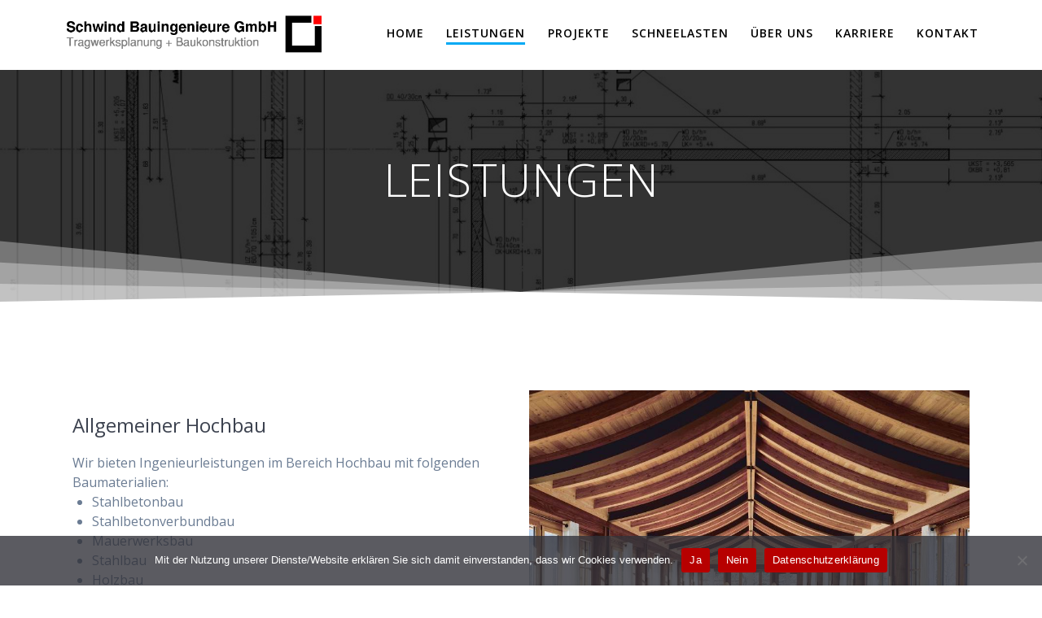

--- FILE ---
content_type: text/html; charset=UTF-8
request_url: https://www.schwind-ingenieure.de/leistungen/
body_size: 15199
content:
<!DOCTYPE html>
<html lang="de">
<head>
    <meta charset="UTF-8">
    <meta name="viewport" content="width=device-width, initial-scale=1">
    <link rel="profile" href="http://gmpg.org/xfn/11">

	


    <script>
        (function (exports, d) {
            var _isReady = false,
                _event,
                _fns = [];

            function onReady(event) {
                d.removeEventListener("DOMContentLoaded", onReady);
                _isReady = true;
                _event = event;
                _fns.forEach(function (_fn) {
                    var fn = _fn[0],
                        context = _fn[1];
                    fn.call(context || exports, window.jQuery);
                });
            }

            function onReadyIe(event) {
                if (d.readyState === "complete") {
                    d.detachEvent("onreadystatechange", onReadyIe);
                    _isReady = true;
                    _event = event;
                    _fns.forEach(function (_fn) {
                        var fn = _fn[0],
                            context = _fn[1];
                        fn.call(context || exports, event);
                    });
                }
            }

            d.addEventListener && d.addEventListener("DOMContentLoaded", onReady) ||
            d.attachEvent && d.attachEvent("onreadystatechange", onReadyIe);

            function domReady(fn, context) {
                if (_isReady) {
                    fn.call(context, _event);
                }

                _fns.push([fn, context]);
            }

            exports.mesmerizeDomReady = domReady;
        })(window, document);
    </script>
	<meta name='robots' content='index, follow, max-image-preview:large, max-snippet:-1, max-video-preview:-1' />

	<!-- This site is optimized with the Yoast SEO plugin v26.8 - https://yoast.com/product/yoast-seo-wordpress/ -->
	<title>LEISTUNGEN - Schwind Bauingenieure GmbH</title>
	<meta name="description" content="Ihr Partner für zuverlässige Tragwerksplanung, Bauüberwachung und Ingenieurleistungen. Qualität, Kompetenz und Erfahrung im Bauwesen." />
	<link rel="canonical" href="https://www.schwind-ingenieure.de/leistungen/" />
	<meta property="og:locale" content="de_DE" />
	<meta property="og:type" content="article" />
	<meta property="og:title" content="LEISTUNGEN - Schwind Bauingenieure GmbH" />
	<meta property="og:description" content="Ihr Partner für zuverlässige Tragwerksplanung, Bauüberwachung und Ingenieurleistungen. Qualität, Kompetenz und Erfahrung im Bauwesen." />
	<meta property="og:url" content="https://www.schwind-ingenieure.de/leistungen/" />
	<meta property="og:site_name" content="Schwind Bauingenieure GmbH" />
	<meta property="article:modified_time" content="2025-09-16T09:03:27+00:00" />
	<meta property="og:image" content="https://www.schwind-ingenieure.de/wp-content/uploads/2023/05/retreat-elmau-pavillion.jpg" />
	<meta property="og:image:width" content="900" />
	<meta property="og:image:height" content="675" />
	<meta property="og:image:type" content="image/jpeg" />
	<meta name="twitter:card" content="summary_large_image" />
	<meta name="twitter:label1" content="Geschätzte Lesezeit" />
	<meta name="twitter:data1" content="3 Minuten" />
	<script type="application/ld+json" class="yoast-schema-graph">{"@context":"https://schema.org","@graph":[{"@type":"WebPage","@id":"https://www.schwind-ingenieure.de/leistungen/","url":"https://www.schwind-ingenieure.de/leistungen/","name":"LEISTUNGEN - Schwind Bauingenieure GmbH","isPartOf":{"@id":"https://www.schwind-ingenieure.de/#website"},"primaryImageOfPage":{"@id":"https://www.schwind-ingenieure.de/leistungen/#primaryimage"},"image":{"@id":"https://www.schwind-ingenieure.de/leistungen/#primaryimage"},"thumbnailUrl":"https://www.schwind-ingenieure.de/wp-content/uploads/2023/05/retreat-elmau-pavillion.jpg","datePublished":"2023-05-18T04:09:08+00:00","dateModified":"2025-09-16T09:03:27+00:00","description":"Ihr Partner für zuverlässige Tragwerksplanung, Bauüberwachung und Ingenieurleistungen. Qualität, Kompetenz und Erfahrung im Bauwesen.","breadcrumb":{"@id":"https://www.schwind-ingenieure.de/leistungen/#breadcrumb"},"inLanguage":"de","potentialAction":[{"@type":"ReadAction","target":["https://www.schwind-ingenieure.de/leistungen/"]}]},{"@type":"ImageObject","inLanguage":"de","@id":"https://www.schwind-ingenieure.de/leistungen/#primaryimage","url":"https://www.schwind-ingenieure.de/wp-content/uploads/2023/05/retreat-elmau-pavillion.jpg","contentUrl":"https://www.schwind-ingenieure.de/wp-content/uploads/2023/05/retreat-elmau-pavillion.jpg","width":900,"height":675},{"@type":"BreadcrumbList","@id":"https://www.schwind-ingenieure.de/leistungen/#breadcrumb","itemListElement":[{"@type":"ListItem","position":1,"name":"Startseite","item":"https://www.schwind-ingenieure.de/"},{"@type":"ListItem","position":2,"name":"LEISTUNGEN"}]},{"@type":"WebSite","@id":"https://www.schwind-ingenieure.de/#website","url":"https://www.schwind-ingenieure.de/","name":"Schwind Bauingenieure GmbH","description":"Ingenieurbüro für Tragwerkplanung","publisher":{"@id":"https://www.schwind-ingenieure.de/#organization"},"potentialAction":[{"@type":"SearchAction","target":{"@type":"EntryPoint","urlTemplate":"https://www.schwind-ingenieure.de/?s={search_term_string}"},"query-input":{"@type":"PropertyValueSpecification","valueRequired":true,"valueName":"search_term_string"}}],"inLanguage":"de"},{"@type":"Organization","@id":"https://www.schwind-ingenieure.de/#organization","name":"Schwind Bauingenieure GmbH","url":"https://www.schwind-ingenieure.de/","logo":{"@type":"ImageObject","inLanguage":"de","@id":"https://www.schwind-ingenieure.de/#/schema/logo/image/","url":"https://www.schwind-ingenieure.de/wp-content/uploads/2023/05/Logo.png","contentUrl":"https://www.schwind-ingenieure.de/wp-content/uploads/2023/05/Logo.png","width":1109,"height":159,"caption":"Schwind Bauingenieure GmbH"},"image":{"@id":"https://www.schwind-ingenieure.de/#/schema/logo/image/"}}]}</script>
	<!-- / Yoast SEO plugin. -->


<link rel="alternate" type="application/rss+xml" title="Schwind Bauingenieure GmbH &raquo; Feed" href="https://www.schwind-ingenieure.de/feed/" />
<link rel="alternate" type="application/rss+xml" title="Schwind Bauingenieure GmbH &raquo; Kommentar-Feed" href="https://www.schwind-ingenieure.de/comments/feed/" />
<link rel="alternate" title="oEmbed (JSON)" type="application/json+oembed" href="https://www.schwind-ingenieure.de/wp-json/oembed/1.0/embed?url=https%3A%2F%2Fwww.schwind-ingenieure.de%2Fleistungen%2F" />
<link rel="alternate" title="oEmbed (XML)" type="text/xml+oembed" href="https://www.schwind-ingenieure.de/wp-json/oembed/1.0/embed?url=https%3A%2F%2Fwww.schwind-ingenieure.de%2Fleistungen%2F&#038;format=xml" />
<style id='wp-img-auto-sizes-contain-inline-css' type='text/css'>
img:is([sizes=auto i],[sizes^="auto," i]){contain-intrinsic-size:3000px 1500px}
/*# sourceURL=wp-img-auto-sizes-contain-inline-css */
</style>
<link rel='stylesheet' id='cf7ic_style-css' href='https://www.schwind-ingenieure.de/wp-content/plugins/contact-form-7-image-captcha/css/cf7ic-style.css?ver=3.3.7' type='text/css' media='all' />
<style id='wp-emoji-styles-inline-css' type='text/css'>

	img.wp-smiley, img.emoji {
		display: inline !important;
		border: none !important;
		box-shadow: none !important;
		height: 1em !important;
		width: 1em !important;
		margin: 0 0.07em !important;
		vertical-align: -0.1em !important;
		background: none !important;
		padding: 0 !important;
	}
/*# sourceURL=wp-emoji-styles-inline-css */
</style>
<style id='classic-theme-styles-inline-css' type='text/css'>
/*! This file is auto-generated */
.wp-block-button__link{color:#fff;background-color:#32373c;border-radius:9999px;box-shadow:none;text-decoration:none;padding:calc(.667em + 2px) calc(1.333em + 2px);font-size:1.125em}.wp-block-file__button{background:#32373c;color:#fff;text-decoration:none}
/*# sourceURL=/wp-includes/css/classic-themes.min.css */
</style>
<style id='global-styles-inline-css' type='text/css'>
:root{--wp--preset--aspect-ratio--square: 1;--wp--preset--aspect-ratio--4-3: 4/3;--wp--preset--aspect-ratio--3-4: 3/4;--wp--preset--aspect-ratio--3-2: 3/2;--wp--preset--aspect-ratio--2-3: 2/3;--wp--preset--aspect-ratio--16-9: 16/9;--wp--preset--aspect-ratio--9-16: 9/16;--wp--preset--color--black: #000000;--wp--preset--color--cyan-bluish-gray: #abb8c3;--wp--preset--color--white: #ffffff;--wp--preset--color--pale-pink: #f78da7;--wp--preset--color--vivid-red: #cf2e2e;--wp--preset--color--luminous-vivid-orange: #ff6900;--wp--preset--color--luminous-vivid-amber: #fcb900;--wp--preset--color--light-green-cyan: #7bdcb5;--wp--preset--color--vivid-green-cyan: #00d084;--wp--preset--color--pale-cyan-blue: #8ed1fc;--wp--preset--color--vivid-cyan-blue: #0693e3;--wp--preset--color--vivid-purple: #9b51e0;--wp--preset--gradient--vivid-cyan-blue-to-vivid-purple: linear-gradient(135deg,rgb(6,147,227) 0%,rgb(155,81,224) 100%);--wp--preset--gradient--light-green-cyan-to-vivid-green-cyan: linear-gradient(135deg,rgb(122,220,180) 0%,rgb(0,208,130) 100%);--wp--preset--gradient--luminous-vivid-amber-to-luminous-vivid-orange: linear-gradient(135deg,rgb(252,185,0) 0%,rgb(255,105,0) 100%);--wp--preset--gradient--luminous-vivid-orange-to-vivid-red: linear-gradient(135deg,rgb(255,105,0) 0%,rgb(207,46,46) 100%);--wp--preset--gradient--very-light-gray-to-cyan-bluish-gray: linear-gradient(135deg,rgb(238,238,238) 0%,rgb(169,184,195) 100%);--wp--preset--gradient--cool-to-warm-spectrum: linear-gradient(135deg,rgb(74,234,220) 0%,rgb(151,120,209) 20%,rgb(207,42,186) 40%,rgb(238,44,130) 60%,rgb(251,105,98) 80%,rgb(254,248,76) 100%);--wp--preset--gradient--blush-light-purple: linear-gradient(135deg,rgb(255,206,236) 0%,rgb(152,150,240) 100%);--wp--preset--gradient--blush-bordeaux: linear-gradient(135deg,rgb(254,205,165) 0%,rgb(254,45,45) 50%,rgb(107,0,62) 100%);--wp--preset--gradient--luminous-dusk: linear-gradient(135deg,rgb(255,203,112) 0%,rgb(199,81,192) 50%,rgb(65,88,208) 100%);--wp--preset--gradient--pale-ocean: linear-gradient(135deg,rgb(255,245,203) 0%,rgb(182,227,212) 50%,rgb(51,167,181) 100%);--wp--preset--gradient--electric-grass: linear-gradient(135deg,rgb(202,248,128) 0%,rgb(113,206,126) 100%);--wp--preset--gradient--midnight: linear-gradient(135deg,rgb(2,3,129) 0%,rgb(40,116,252) 100%);--wp--preset--font-size--small: 13px;--wp--preset--font-size--medium: 20px;--wp--preset--font-size--large: 36px;--wp--preset--font-size--x-large: 42px;--wp--preset--spacing--20: 0.44rem;--wp--preset--spacing--30: 0.67rem;--wp--preset--spacing--40: 1rem;--wp--preset--spacing--50: 1.5rem;--wp--preset--spacing--60: 2.25rem;--wp--preset--spacing--70: 3.38rem;--wp--preset--spacing--80: 5.06rem;--wp--preset--shadow--natural: 6px 6px 9px rgba(0, 0, 0, 0.2);--wp--preset--shadow--deep: 12px 12px 50px rgba(0, 0, 0, 0.4);--wp--preset--shadow--sharp: 6px 6px 0px rgba(0, 0, 0, 0.2);--wp--preset--shadow--outlined: 6px 6px 0px -3px rgb(255, 255, 255), 6px 6px rgb(0, 0, 0);--wp--preset--shadow--crisp: 6px 6px 0px rgb(0, 0, 0);}:where(.is-layout-flex){gap: 0.5em;}:where(.is-layout-grid){gap: 0.5em;}body .is-layout-flex{display: flex;}.is-layout-flex{flex-wrap: wrap;align-items: center;}.is-layout-flex > :is(*, div){margin: 0;}body .is-layout-grid{display: grid;}.is-layout-grid > :is(*, div){margin: 0;}:where(.wp-block-columns.is-layout-flex){gap: 2em;}:where(.wp-block-columns.is-layout-grid){gap: 2em;}:where(.wp-block-post-template.is-layout-flex){gap: 1.25em;}:where(.wp-block-post-template.is-layout-grid){gap: 1.25em;}.has-black-color{color: var(--wp--preset--color--black) !important;}.has-cyan-bluish-gray-color{color: var(--wp--preset--color--cyan-bluish-gray) !important;}.has-white-color{color: var(--wp--preset--color--white) !important;}.has-pale-pink-color{color: var(--wp--preset--color--pale-pink) !important;}.has-vivid-red-color{color: var(--wp--preset--color--vivid-red) !important;}.has-luminous-vivid-orange-color{color: var(--wp--preset--color--luminous-vivid-orange) !important;}.has-luminous-vivid-amber-color{color: var(--wp--preset--color--luminous-vivid-amber) !important;}.has-light-green-cyan-color{color: var(--wp--preset--color--light-green-cyan) !important;}.has-vivid-green-cyan-color{color: var(--wp--preset--color--vivid-green-cyan) !important;}.has-pale-cyan-blue-color{color: var(--wp--preset--color--pale-cyan-blue) !important;}.has-vivid-cyan-blue-color{color: var(--wp--preset--color--vivid-cyan-blue) !important;}.has-vivid-purple-color{color: var(--wp--preset--color--vivid-purple) !important;}.has-black-background-color{background-color: var(--wp--preset--color--black) !important;}.has-cyan-bluish-gray-background-color{background-color: var(--wp--preset--color--cyan-bluish-gray) !important;}.has-white-background-color{background-color: var(--wp--preset--color--white) !important;}.has-pale-pink-background-color{background-color: var(--wp--preset--color--pale-pink) !important;}.has-vivid-red-background-color{background-color: var(--wp--preset--color--vivid-red) !important;}.has-luminous-vivid-orange-background-color{background-color: var(--wp--preset--color--luminous-vivid-orange) !important;}.has-luminous-vivid-amber-background-color{background-color: var(--wp--preset--color--luminous-vivid-amber) !important;}.has-light-green-cyan-background-color{background-color: var(--wp--preset--color--light-green-cyan) !important;}.has-vivid-green-cyan-background-color{background-color: var(--wp--preset--color--vivid-green-cyan) !important;}.has-pale-cyan-blue-background-color{background-color: var(--wp--preset--color--pale-cyan-blue) !important;}.has-vivid-cyan-blue-background-color{background-color: var(--wp--preset--color--vivid-cyan-blue) !important;}.has-vivid-purple-background-color{background-color: var(--wp--preset--color--vivid-purple) !important;}.has-black-border-color{border-color: var(--wp--preset--color--black) !important;}.has-cyan-bluish-gray-border-color{border-color: var(--wp--preset--color--cyan-bluish-gray) !important;}.has-white-border-color{border-color: var(--wp--preset--color--white) !important;}.has-pale-pink-border-color{border-color: var(--wp--preset--color--pale-pink) !important;}.has-vivid-red-border-color{border-color: var(--wp--preset--color--vivid-red) !important;}.has-luminous-vivid-orange-border-color{border-color: var(--wp--preset--color--luminous-vivid-orange) !important;}.has-luminous-vivid-amber-border-color{border-color: var(--wp--preset--color--luminous-vivid-amber) !important;}.has-light-green-cyan-border-color{border-color: var(--wp--preset--color--light-green-cyan) !important;}.has-vivid-green-cyan-border-color{border-color: var(--wp--preset--color--vivid-green-cyan) !important;}.has-pale-cyan-blue-border-color{border-color: var(--wp--preset--color--pale-cyan-blue) !important;}.has-vivid-cyan-blue-border-color{border-color: var(--wp--preset--color--vivid-cyan-blue) !important;}.has-vivid-purple-border-color{border-color: var(--wp--preset--color--vivid-purple) !important;}.has-vivid-cyan-blue-to-vivid-purple-gradient-background{background: var(--wp--preset--gradient--vivid-cyan-blue-to-vivid-purple) !important;}.has-light-green-cyan-to-vivid-green-cyan-gradient-background{background: var(--wp--preset--gradient--light-green-cyan-to-vivid-green-cyan) !important;}.has-luminous-vivid-amber-to-luminous-vivid-orange-gradient-background{background: var(--wp--preset--gradient--luminous-vivid-amber-to-luminous-vivid-orange) !important;}.has-luminous-vivid-orange-to-vivid-red-gradient-background{background: var(--wp--preset--gradient--luminous-vivid-orange-to-vivid-red) !important;}.has-very-light-gray-to-cyan-bluish-gray-gradient-background{background: var(--wp--preset--gradient--very-light-gray-to-cyan-bluish-gray) !important;}.has-cool-to-warm-spectrum-gradient-background{background: var(--wp--preset--gradient--cool-to-warm-spectrum) !important;}.has-blush-light-purple-gradient-background{background: var(--wp--preset--gradient--blush-light-purple) !important;}.has-blush-bordeaux-gradient-background{background: var(--wp--preset--gradient--blush-bordeaux) !important;}.has-luminous-dusk-gradient-background{background: var(--wp--preset--gradient--luminous-dusk) !important;}.has-pale-ocean-gradient-background{background: var(--wp--preset--gradient--pale-ocean) !important;}.has-electric-grass-gradient-background{background: var(--wp--preset--gradient--electric-grass) !important;}.has-midnight-gradient-background{background: var(--wp--preset--gradient--midnight) !important;}.has-small-font-size{font-size: var(--wp--preset--font-size--small) !important;}.has-medium-font-size{font-size: var(--wp--preset--font-size--medium) !important;}.has-large-font-size{font-size: var(--wp--preset--font-size--large) !important;}.has-x-large-font-size{font-size: var(--wp--preset--font-size--x-large) !important;}
:where(.wp-block-post-template.is-layout-flex){gap: 1.25em;}:where(.wp-block-post-template.is-layout-grid){gap: 1.25em;}
:where(.wp-block-term-template.is-layout-flex){gap: 1.25em;}:where(.wp-block-term-template.is-layout-grid){gap: 1.25em;}
:where(.wp-block-columns.is-layout-flex){gap: 2em;}:where(.wp-block-columns.is-layout-grid){gap: 2em;}
:root :where(.wp-block-pullquote){font-size: 1.5em;line-height: 1.6;}
/*# sourceURL=global-styles-inline-css */
</style>
<link rel='stylesheet' id='contact-form-7-css' href='https://www.schwind-ingenieure.de/wp-content/plugins/contact-form-7/includes/css/styles.css?ver=6.1.4' type='text/css' media='all' />
<link rel='stylesheet' id='cookie-notice-front-css' href='https://www.schwind-ingenieure.de/wp-content/plugins/cookie-notice/css/front.min.css?ver=2.5.11' type='text/css' media='all' />
<link rel='stylesheet' id='foobox-free-min-css' href='https://www.schwind-ingenieure.de/wp-content/plugins/foobox-image-lightbox/free/css/foobox.free.min.css?ver=2.7.35' type='text/css' media='all' />
<link rel='stylesheet' id='mesmerize-parent-css' href='https://www.schwind-ingenieure.de/wp-content/themes/mesmerize/style.min.css?ver=6.9' type='text/css' media='all' />
<link rel='stylesheet' id='mesmerize-style-css' href='https://www.schwind-ingenieure.de/wp-content/themes/highlight/style.min.css?ver=1.0.27' type='text/css' media='all' />
<style id='mesmerize-style-inline-css' type='text/css'>
img.logo.dark, img.custom-logo{width:auto;max-height:50px !important;}
/** cached kirki style */@media screen and (min-width: 768px){.header{background-position:center center;}}.header-homepage:not(.header-slide).color-overlay:before{background:#000000;}.header-homepage:not(.header-slide) .background-overlay,.header-homepage:not(.header-slide).color-overlay::before{opacity:0.5;}.header.color-overlay:before{background:#000000;}.header .background-overlay,.header.color-overlay::before{opacity:0.8;}body .header .svg-white-bg{fill:rgb(255,255,255)!important;}.header-separator svg{height:83px!important;}.header-homepage .header-description-row{padding-top:18%;padding-bottom:10%;}.inner-header-description{padding-top:8%;padding-bottom:8%;}.mesmerize-inner-page .navigation-bar.bordered{border-bottom-color:rgba(255, 255, 255, 1);border-bottom-width:2px;border-bottom-style:solid;}@media screen and (max-width:767px){.header-homepage .header-description-row{padding-top:10%;padding-bottom:10%;}}@media only screen and (min-width: 768px){.header-content .align-holder{width:70%!important;}.inner-header-description{text-align:center!important;}}
/*# sourceURL=mesmerize-style-inline-css */
</style>
<link rel='stylesheet' id='mesmerize-style-bundle-css' href='https://www.schwind-ingenieure.de/wp-content/themes/mesmerize/assets/css/theme.bundle.min.css?ver=1.0.27' type='text/css' media='all' />
<link rel='stylesheet' id='mesmerize-fonts-css' href='https://www.schwind-ingenieure.de/wp-content/uploads/fonts/86f499dc46b84fc8df698a1c766e129a/font.css?v=1691474013' type='text/css' media='all' />
<link rel='stylesheet' id='elementor-icons-css' href='https://www.schwind-ingenieure.de/wp-content/plugins/elementor/assets/lib/eicons/css/elementor-icons.min.css?ver=5.46.0' type='text/css' media='all' />
<link rel='stylesheet' id='elementor-frontend-css' href='https://www.schwind-ingenieure.de/wp-content/plugins/elementor/assets/css/frontend.min.css?ver=3.34.2' type='text/css' media='all' />
<link rel='stylesheet' id='elementor-post-120-css' href='https://www.schwind-ingenieure.de/wp-content/uploads/elementor/css/post-120.css?ver=1768948000' type='text/css' media='all' />
<link rel='stylesheet' id='e-animation-fadeIn-css' href='https://www.schwind-ingenieure.de/wp-content/plugins/elementor/assets/lib/animations/styles/fadeIn.min.css?ver=3.34.2' type='text/css' media='all' />
<link rel='stylesheet' id='widget-image-css' href='https://www.schwind-ingenieure.de/wp-content/plugins/elementor/assets/css/widget-image.min.css?ver=3.34.2' type='text/css' media='all' />
<link rel='stylesheet' id='widget-spacer-css' href='https://www.schwind-ingenieure.de/wp-content/plugins/elementor/assets/css/widget-spacer.min.css?ver=3.34.2' type='text/css' media='all' />
<link rel='stylesheet' id='widget-divider-css' href='https://www.schwind-ingenieure.de/wp-content/plugins/elementor/assets/css/widget-divider.min.css?ver=3.34.2' type='text/css' media='all' />
<link rel='stylesheet' id='elementor-post-85-css' href='https://www.schwind-ingenieure.de/wp-content/uploads/elementor/css/post-85.css?ver=1768952662' type='text/css' media='all' />
<link rel='stylesheet' id='elementor-gf-local-roboto-css' href='https://www.schwind-ingenieure.de/wp-content/uploads/elementor/google-fonts/css/roboto.css?ver=1742248929' type='text/css' media='all' />
<link rel='stylesheet' id='elementor-gf-local-robotoslab-css' href='https://www.schwind-ingenieure.de/wp-content/uploads/elementor/google-fonts/css/robotoslab.css?ver=1742248933' type='text/css' media='all' />
<script type="text/javascript" id="cookie-notice-front-js-before">
/* <![CDATA[ */
var cnArgs = {"ajaxUrl":"https:\/\/www.schwind-ingenieure.de\/wp-admin\/admin-ajax.php","nonce":"90ff522445","hideEffect":"fade","position":"bottom","onScroll":false,"onScrollOffset":100,"onClick":false,"cookieName":"cookie_notice_accepted","cookieTime":2592000,"cookieTimeRejected":2592000,"globalCookie":false,"redirection":false,"cache":false,"revokeCookies":false,"revokeCookiesOpt":"automatic"};

//# sourceURL=cookie-notice-front-js-before
/* ]]> */
</script>
<script type="text/javascript" src="https://www.schwind-ingenieure.de/wp-content/plugins/cookie-notice/js/front.min.js?ver=2.5.11" id="cookie-notice-front-js"></script>
<script type="text/javascript" src="https://www.schwind-ingenieure.de/wp-includes/js/jquery/jquery.min.js?ver=3.7.1" id="jquery-core-js"></script>
<script type="text/javascript" src="https://www.schwind-ingenieure.de/wp-includes/js/jquery/jquery-migrate.min.js?ver=3.4.1" id="jquery-migrate-js"></script>
<script type="text/javascript" id="jquery-js-after">
/* <![CDATA[ */
    
        (function () {
            function setHeaderTopSpacing() {

                setTimeout(function() {
                  var headerTop = document.querySelector('.header-top');
                  var headers = document.querySelectorAll('.header-wrapper .header,.header-wrapper .header-homepage');

                  for (var i = 0; i < headers.length; i++) {
                      var item = headers[i];
                      item.style.paddingTop = headerTop.getBoundingClientRect().height + "px";
                  }

                    var languageSwitcher = document.querySelector('.mesmerize-language-switcher');

                    if(languageSwitcher){
                        languageSwitcher.style.top = "calc( " +  headerTop.getBoundingClientRect().height + "px + 1rem)" ;
                    }
                    
                }, 100);

             
            }

            window.addEventListener('resize', setHeaderTopSpacing);
            window.mesmerizeSetHeaderTopSpacing = setHeaderTopSpacing
            mesmerizeDomReady(setHeaderTopSpacing);
        })();
    
    
//# sourceURL=jquery-js-after
/* ]]> */
</script>
<script type="text/javascript" id="foobox-free-min-js-before">
/* <![CDATA[ */
/* Run FooBox FREE (v2.7.35) */
var FOOBOX = window.FOOBOX = {
	ready: true,
	disableOthers: false,
	o: {wordpress: { enabled: true }, countMessage:'image %index of %total', captions: { dataTitle: ["captionTitle","title","elementorLightboxTitle"], dataDesc: ["captionDesc","description","elementorLightboxDescription"] }, rel: '', excludes:'.fbx-link,.nofoobox,.nolightbox,a[href*="pinterest.com/pin/create/button/"]', affiliate : { enabled: false }},
	selectors: [
		".foogallery-container.foogallery-lightbox-foobox", ".foogallery-container.foogallery-lightbox-foobox-free", ".gallery", ".wp-block-gallery", ".wp-caption", ".wp-block-image", "a:has(img[class*=wp-image-])", ".foobox"
	],
	pre: function( $ ){
		// Custom JavaScript (Pre)
		
	},
	post: function( $ ){
		// Custom JavaScript (Post)
		
		// Custom Captions Code
		
	},
	custom: function( $ ){
		// Custom Extra JS
		
	}
};
//# sourceURL=foobox-free-min-js-before
/* ]]> */
</script>
<script type="text/javascript" src="https://www.schwind-ingenieure.de/wp-content/plugins/foobox-image-lightbox/free/js/foobox.free.min.js?ver=2.7.35" id="foobox-free-min-js"></script>
<link rel="https://api.w.org/" href="https://www.schwind-ingenieure.de/wp-json/" /><link rel="alternate" title="JSON" type="application/json" href="https://www.schwind-ingenieure.de/wp-json/wp/v2/pages/85" /><link rel="EditURI" type="application/rsd+xml" title="RSD" href="https://www.schwind-ingenieure.de/xmlrpc.php?rsd" />
<meta name="generator" content="WordPress 6.9" />
<link rel='shortlink' href='https://www.schwind-ingenieure.de/?p=85' />
    <script type="text/javascript" data-name="async-styles">
        (function () {
            var links = document.querySelectorAll('link[data-href]');
            for (var i = 0; i < links.length; i++) {
                var item = links[i];
                item.href = item.getAttribute('data-href')
            }
        })();
    </script>
	<meta name="generator" content="Elementor 3.34.2; features: additional_custom_breakpoints; settings: css_print_method-external, google_font-enabled, font_display-swap">
			<style>
				.e-con.e-parent:nth-of-type(n+4):not(.e-lazyloaded):not(.e-no-lazyload),
				.e-con.e-parent:nth-of-type(n+4):not(.e-lazyloaded):not(.e-no-lazyload) * {
					background-image: none !important;
				}
				@media screen and (max-height: 1024px) {
					.e-con.e-parent:nth-of-type(n+3):not(.e-lazyloaded):not(.e-no-lazyload),
					.e-con.e-parent:nth-of-type(n+3):not(.e-lazyloaded):not(.e-no-lazyload) * {
						background-image: none !important;
					}
				}
				@media screen and (max-height: 640px) {
					.e-con.e-parent:nth-of-type(n+2):not(.e-lazyloaded):not(.e-no-lazyload),
					.e-con.e-parent:nth-of-type(n+2):not(.e-lazyloaded):not(.e-no-lazyload) * {
						background-image: none !important;
					}
				}
			</style>
			<link rel="icon" href="https://www.schwind-ingenieure.de/wp-content/uploads/2023/05/logo.png" sizes="32x32" />
<link rel="icon" href="https://www.schwind-ingenieure.de/wp-content/uploads/2023/05/logo.png" sizes="192x192" />
<link rel="apple-touch-icon" href="https://www.schwind-ingenieure.de/wp-content/uploads/2023/05/logo.png" />
<meta name="msapplication-TileImage" content="https://www.schwind-ingenieure.de/wp-content/uploads/2023/05/logo.png" />
		<style type="text/css" id="wp-custom-css">
			
/* style.min.css | https://www.schwind-ingenieure.de/wp-content/themes/mesmerize/style.min.css?ver=6.8.2 */

.footer-contact-boxes .footer-bg-accent {
  /* background-color: #FF9800; */
  background-color: #CE1515;
}
		</style>
			<style id="page-content-custom-styles">
			</style>
	    <style data-name="background-content-colors">
        .mesmerize-inner-page .page-content,
        .mesmerize-inner-page .content,
        .mesmerize-front-page.mesmerize-content-padding .page-content {
            background-color: #ffffff;
        }
    </style>
    </head>

<body class="wp-singular page-template-default page page-id-85 wp-custom-logo wp-theme-mesmerize wp-child-theme-highlight cookies-not-set mesmerize-inner-page elementor-default elementor-kit-120 elementor-page elementor-page-85">
<style>
.screen-reader-text[href="#page-content"]:focus {
   background-color: #f1f1f1;
   border-radius: 3px;
   box-shadow: 0 0 2px 2px rgba(0, 0, 0, 0.6);
   clip: auto !important;
   clip-path: none;
   color: #21759b;

}
</style>
<a class="skip-link screen-reader-text" href="#page-content">Zum Inhalt springen</a>

<div  id="page-top" class="header-top">
		<div class="navigation-bar boxed coloured-nav bordered"  data-sticky='0'  data-sticky-mobile='1'  data-sticky-to='top' >
    <div class="navigation-wrapper gridContainer">
    	<div class="row basis-auto">
	        <div class="logo_col col-xs col-sm-fit">
	            <a href="https://www.schwind-ingenieure.de/" class="custom-logo-link" data-type="group"  data-dynamic-mod="true" rel="home"><img fetchpriority="high" width="1109" height="159" src="https://www.schwind-ingenieure.de/wp-content/uploads/2023/05/Logo.png" class="custom-logo" alt="Schwind Bauingenieure GmbH" decoding="async" srcset="https://www.schwind-ingenieure.de/wp-content/uploads/2023/05/Logo.png 1109w, https://www.schwind-ingenieure.de/wp-content/uploads/2023/05/Logo-300x43.png 300w, https://www.schwind-ingenieure.de/wp-content/uploads/2023/05/Logo-1024x147.png 1024w, https://www.schwind-ingenieure.de/wp-content/uploads/2023/05/Logo-768x110.png 768w, https://www.schwind-ingenieure.de/wp-content/uploads/2023/05/Logo-1000x143.png 1000w, https://www.schwind-ingenieure.de/wp-content/uploads/2023/05/Logo-230x33.png 230w, https://www.schwind-ingenieure.de/wp-content/uploads/2023/05/Logo-350x50.png 350w, https://www.schwind-ingenieure.de/wp-content/uploads/2023/05/Logo-480x69.png 480w" sizes="(max-width: 1109px) 100vw, 1109px" /></a>	        </div>
	        <div class="main_menu_col col-xs">
	            <div id="mainmenu_container" class="row"><ul id="main_menu" class="active-line-bottom main-menu dropdown-menu"><li id="menu-item-84" class="menu-item menu-item-type-post_type menu-item-object-page menu-item-home menu-item-84"><a href="https://www.schwind-ingenieure.de/">Home</a></li>
<li id="menu-item-101" class="menu-item menu-item-type-post_type menu-item-object-page current-menu-item page_item page-item-85 current_page_item menu-item-101"><a href="https://www.schwind-ingenieure.de/leistungen/" aria-current="page">LEISTUNGEN</a></li>
<li id="menu-item-102" class="menu-item menu-item-type-post_type menu-item-object-page menu-item-102"><a href="https://www.schwind-ingenieure.de/projekte/">PROJEKTE</a></li>
<li id="menu-item-103" class="menu-item menu-item-type-post_type menu-item-object-page menu-item-103"><a href="https://www.schwind-ingenieure.de/schneelasten/">SCHNEELASTEN</a></li>
<li id="menu-item-104" class="menu-item menu-item-type-post_type menu-item-object-page menu-item-104"><a href="https://www.schwind-ingenieure.de/unternehmen/">Über uns</a></li>
<li id="menu-item-105" class="menu-item menu-item-type-post_type menu-item-object-page menu-item-105"><a href="https://www.schwind-ingenieure.de/karriere/">KARRIERE</a></li>
<li id="menu-item-106" class="menu-item menu-item-type-post_type menu-item-object-page menu-item-106"><a href="https://www.schwind-ingenieure.de/kontakt/">KONTAKT</a></li>
</ul></div>    <a href="#" data-component="offcanvas" data-target="#offcanvas-wrapper" data-direction="right" data-width="300px" data-push="false">
        <div class="bubble"></div>
        <i class="fa fa-bars"></i>
    </a>
    <div id="offcanvas-wrapper" class="hide force-hide  offcanvas-right">
        <div class="offcanvas-top">
            <div class="logo-holder">
                <a href="https://www.schwind-ingenieure.de/" class="custom-logo-link" data-type="group"  data-dynamic-mod="true" rel="home"><img fetchpriority="high" width="1109" height="159" src="https://www.schwind-ingenieure.de/wp-content/uploads/2023/05/Logo.png" class="custom-logo" alt="Schwind Bauingenieure GmbH" decoding="async" srcset="https://www.schwind-ingenieure.de/wp-content/uploads/2023/05/Logo.png 1109w, https://www.schwind-ingenieure.de/wp-content/uploads/2023/05/Logo-300x43.png 300w, https://www.schwind-ingenieure.de/wp-content/uploads/2023/05/Logo-1024x147.png 1024w, https://www.schwind-ingenieure.de/wp-content/uploads/2023/05/Logo-768x110.png 768w, https://www.schwind-ingenieure.de/wp-content/uploads/2023/05/Logo-1000x143.png 1000w, https://www.schwind-ingenieure.de/wp-content/uploads/2023/05/Logo-230x33.png 230w, https://www.schwind-ingenieure.de/wp-content/uploads/2023/05/Logo-350x50.png 350w, https://www.schwind-ingenieure.de/wp-content/uploads/2023/05/Logo-480x69.png 480w" sizes="(max-width: 1109px) 100vw, 1109px" /></a>            </div>
        </div>
        <div id="offcanvas-menu" class="menu-main-menu-container"><ul id="offcanvas_menu" class="offcanvas_menu"><li class="menu-item menu-item-type-post_type menu-item-object-page menu-item-home menu-item-84"><a href="https://www.schwind-ingenieure.de/">Home</a></li>
<li class="menu-item menu-item-type-post_type menu-item-object-page current-menu-item page_item page-item-85 current_page_item menu-item-101"><a href="https://www.schwind-ingenieure.de/leistungen/" aria-current="page">LEISTUNGEN</a></li>
<li class="menu-item menu-item-type-post_type menu-item-object-page menu-item-102"><a href="https://www.schwind-ingenieure.de/projekte/">PROJEKTE</a></li>
<li class="menu-item menu-item-type-post_type menu-item-object-page menu-item-103"><a href="https://www.schwind-ingenieure.de/schneelasten/">SCHNEELASTEN</a></li>
<li class="menu-item menu-item-type-post_type menu-item-object-page menu-item-104"><a href="https://www.schwind-ingenieure.de/unternehmen/">Über uns</a></li>
<li class="menu-item menu-item-type-post_type menu-item-object-page menu-item-105"><a href="https://www.schwind-ingenieure.de/karriere/">KARRIERE</a></li>
<li class="menu-item menu-item-type-post_type menu-item-object-page menu-item-106"><a href="https://www.schwind-ingenieure.de/kontakt/">KONTAKT</a></li>
</ul></div>
            </div>
    	        </div>
	    </div>
    </div>
</div>
</div>

<div id="page" class="site">
    <div class="header-wrapper">
        <div  class='header  color-overlay  custom-mobile-image' style='; background-image:url(&quot;https://www.schwind-ingenieure.de/wp-content/uploads/2025/08/cropped-Bild-gedreht-1.jpg&quot;); background-color:#000000' data-parallax-depth='20'>
            								    <div class="inner-header-description gridContainer">
        <div class="row header-description-row">
    <div class="col-xs col-xs-12">
        <h1 class="hero-title">
            LEISTUNGEN        </h1>
            </div>
        </div>
    </div>
        <script>
		if (window.mesmerizeSetHeaderTopSpacing) {
			window.mesmerizeSetHeaderTopSpacing();
		}
    </script>
                <div class="header-separator header-separator-bottom header-separator-reverse"><svg xmlns="http://www.w3.org/2000/svg" viewBox="0 0 283.5 19.6" preserveAspectRatio="none">
	<path class="svg-white-bg" style="opacity:0.33" d="M0 0L0 18.8 141.8 4.1 283.5 18.8 283.5 0z"/>
	<path class="svg-white-bg" style="opacity:0.33" d="M0 0L0 12.6 141.8 4 283.5 12.6 283.5 0z"/>
	<path class="svg-white-bg" style="opacity:0.33" d="M0 0L0 6.4 141.8 4 283.5 6.4 283.5 0z"/>
	<path class="svg-white-bg" d="M0 0L0 1.2 141.8 4 283.5 1.2 283.5 0z"/>
</svg></div>        </div>
    </div>

    <div id='page-content' class="page-content">
        <div class="gridContainer content">
            <div id="post-85" class="post-85 page type-page status-publish hentry">
  <div>
   		<div data-elementor-type="wp-page" data-elementor-id="85" class="elementor elementor-85">
						<section class="elementor-section elementor-top-section elementor-element elementor-element-f2a3868 elementor-section-boxed elementor-section-height-default elementor-section-height-default" data-id="f2a3868" data-element_type="section">
						<div class="elementor-container elementor-column-gap-default">
					<div class="elementor-column elementor-col-50 elementor-top-column elementor-element elementor-element-42b3253" data-id="42b3253" data-element_type="column">
			<div class="elementor-widget-wrap elementor-element-populated">
						<div class="elementor-element elementor-element-c3ca38e elementor-widget elementor-widget-text-editor" data-id="c3ca38e" data-element_type="widget" data-widget_type="text-editor.default">
				<div class="elementor-widget-container">
									<h3>Allgemeiner Hochbau</h3>
<p>Wir bieten Ingenieurleistungen im Bereich Hochbau mit folgenden Baumaterialien:</p>
<ul>
<li>Stahlbetonbau</li>
<li>Stahlbetonverbundbau</li>
<li>Mauerwerksbau</li>
<li>Stahlbau</li>
<li>Holzbau</li>
<li>Glasbau</li>
</ul>
<p>Die verschiedenen Baustoffe geben uns die Möglichkeit, unter wirtschaftlichen und gestalterischen Gesichtspunkten filigrane Tragsysteme zu entwickeln, zu konstruieren und Spannweiten zu überbrücken.</p>								</div>
				</div>
					</div>
		</div>
				<div class="elementor-column elementor-col-50 elementor-top-column elementor-element elementor-element-8593840" data-id="8593840" data-element_type="column" data-settings="{&quot;background_background&quot;:&quot;classic&quot;}">
			<div class="elementor-widget-wrap elementor-element-populated">
						<div class="elementor-element elementor-element-7a38169 elementor-invisible elementor-widget elementor-widget-image" data-id="7a38169" data-element_type="widget" data-settings="{&quot;_animation&quot;:&quot;fadeIn&quot;}" data-widget_type="image.default">
				<div class="elementor-widget-container">
															<img decoding="async" width="900" height="675" src="https://www.schwind-ingenieure.de/wp-content/uploads/2023/05/retreat-elmau-pavillion.jpg" class="attachment-large size-large wp-image-114" alt="" srcset="https://www.schwind-ingenieure.de/wp-content/uploads/2023/05/retreat-elmau-pavillion.jpg 900w, https://www.schwind-ingenieure.de/wp-content/uploads/2023/05/retreat-elmau-pavillion-300x225.jpg 300w, https://www.schwind-ingenieure.de/wp-content/uploads/2023/05/retreat-elmau-pavillion-768x576.jpg 768w" sizes="(max-width: 900px) 100vw, 900px" />															</div>
				</div>
					</div>
		</div>
					</div>
		</section>
				<section class="elementor-section elementor-top-section elementor-element elementor-element-135346d elementor-section-boxed elementor-section-height-default elementor-section-height-default" data-id="135346d" data-element_type="section">
						<div class="elementor-container elementor-column-gap-default">
					<div class="elementor-column elementor-col-100 elementor-top-column elementor-element elementor-element-9a8e3c4" data-id="9a8e3c4" data-element_type="column">
			<div class="elementor-widget-wrap elementor-element-populated">
						<div class="elementor-element elementor-element-f23708a elementor-widget elementor-widget-spacer" data-id="f23708a" data-element_type="widget" data-widget_type="spacer.default">
				<div class="elementor-widget-container">
							<div class="elementor-spacer">
			<div class="elementor-spacer-inner"></div>
		</div>
						</div>
				</div>
					</div>
		</div>
					</div>
		</section>
				<section class="elementor-section elementor-top-section elementor-element elementor-element-40b451c elementor-section-boxed elementor-section-height-default elementor-section-height-default" data-id="40b451c" data-element_type="section">
						<div class="elementor-container elementor-column-gap-default">
					<div class="elementor-column elementor-col-100 elementor-top-column elementor-element elementor-element-f6ce47b" data-id="f6ce47b" data-element_type="column">
			<div class="elementor-widget-wrap elementor-element-populated">
						<div class="elementor-element elementor-element-6644e0f elementor-widget-divider--view-line elementor-widget elementor-widget-divider" data-id="6644e0f" data-element_type="widget" data-widget_type="divider.default">
				<div class="elementor-widget-container">
							<div class="elementor-divider">
			<span class="elementor-divider-separator">
						</span>
		</div>
						</div>
				</div>
					</div>
		</div>
					</div>
		</section>
				<section class="elementor-section elementor-top-section elementor-element elementor-element-dd9a98b elementor-section-boxed elementor-section-height-default elementor-section-height-default" data-id="dd9a98b" data-element_type="section">
						<div class="elementor-container elementor-column-gap-wide">
					<div class="elementor-column elementor-col-100 elementor-top-column elementor-element elementor-element-582d444" data-id="582d444" data-element_type="column">
			<div class="elementor-widget-wrap elementor-element-populated">
						<div class="elementor-element elementor-element-bc50a62 elementor-widget elementor-widget-spacer" data-id="bc50a62" data-element_type="widget" data-widget_type="spacer.default">
				<div class="elementor-widget-container">
							<div class="elementor-spacer">
			<div class="elementor-spacer-inner"></div>
		</div>
						</div>
				</div>
					</div>
		</div>
					</div>
		</section>
				<section class="elementor-section elementor-top-section elementor-element elementor-element-df6266d elementor-section-boxed elementor-section-height-default elementor-section-height-default" data-id="df6266d" data-element_type="section">
						<div class="elementor-container elementor-column-gap-default">
					<div class="elementor-column elementor-col-50 elementor-top-column elementor-element elementor-element-46f9120" data-id="46f9120" data-element_type="column" data-settings="{&quot;background_background&quot;:&quot;classic&quot;}">
			<div class="elementor-widget-wrap elementor-element-populated">
						<div class="elementor-element elementor-element-305b52c elementor-widget elementor-widget-image" data-id="305b52c" data-element_type="widget" data-widget_type="image.default">
				<div class="elementor-widget-container">
															<img decoding="async" width="900" height="675" src="https://www.schwind-ingenieure.de/wp-content/uploads/2023/05/ingenieurbau2.jpg" class="attachment-large size-large wp-image-112" alt="" srcset="https://www.schwind-ingenieure.de/wp-content/uploads/2023/05/ingenieurbau2.jpg 900w, https://www.schwind-ingenieure.de/wp-content/uploads/2023/05/ingenieurbau2-300x225.jpg 300w, https://www.schwind-ingenieure.de/wp-content/uploads/2023/05/ingenieurbau2-768x576.jpg 768w" sizes="(max-width: 900px) 100vw, 900px" />															</div>
				</div>
					</div>
		</div>
				<div class="elementor-column elementor-col-50 elementor-top-column elementor-element elementor-element-dae4959" data-id="dae4959" data-element_type="column">
			<div class="elementor-widget-wrap elementor-element-populated">
						<div class="elementor-element elementor-element-9adb433 elementor-widget elementor-widget-text-editor" data-id="9adb433" data-element_type="widget" data-widget_type="text-editor.default">
				<div class="elementor-widget-container">
									<h3>Ingenieurbau</h3><ul><li>Brückenbau</li><li>Stützbauwerke</li><li>Behälterbau</li><li>Wasserbau</li></ul><p>Der Ingenieurbau ist schwer von anderen Baudisziplinen abzugrenzen, da die Nutzung überaus vielfältig ist – sei es im Brückenbau, Wasser- und Siedlungswasserbau oder zum Beispiel bei einem Hubschrauberlandeplatz als Sonderbauwerk.</p><p>Mit Hilfe moderner Programmsysteme ist es uns möglich, die Richtigkeit des Konstruierens nachzuweisen und in der Planung über die Zeichnung umzusetzen.</p>								</div>
				</div>
					</div>
		</div>
					</div>
		</section>
				<section class="elementor-section elementor-top-section elementor-element elementor-element-36b1cff elementor-section-boxed elementor-section-height-default elementor-section-height-default" data-id="36b1cff" data-element_type="section">
						<div class="elementor-container elementor-column-gap-default">
					<div class="elementor-column elementor-col-100 elementor-top-column elementor-element elementor-element-36be208" data-id="36be208" data-element_type="column">
			<div class="elementor-widget-wrap elementor-element-populated">
						<div class="elementor-element elementor-element-8582a45 elementor-widget elementor-widget-spacer" data-id="8582a45" data-element_type="widget" data-widget_type="spacer.default">
				<div class="elementor-widget-container">
							<div class="elementor-spacer">
			<div class="elementor-spacer-inner"></div>
		</div>
						</div>
				</div>
					</div>
		</div>
					</div>
		</section>
				<section class="elementor-section elementor-top-section elementor-element elementor-element-eea1f53 elementor-section-boxed elementor-section-height-default elementor-section-height-default" data-id="eea1f53" data-element_type="section">
						<div class="elementor-container elementor-column-gap-default">
					<div class="elementor-column elementor-col-100 elementor-top-column elementor-element elementor-element-1ece458" data-id="1ece458" data-element_type="column">
			<div class="elementor-widget-wrap elementor-element-populated">
						<div class="elementor-element elementor-element-af18112 elementor-widget-divider--view-line elementor-widget elementor-widget-divider" data-id="af18112" data-element_type="widget" data-widget_type="divider.default">
				<div class="elementor-widget-container">
							<div class="elementor-divider">
			<span class="elementor-divider-separator">
						</span>
		</div>
						</div>
				</div>
					</div>
		</div>
					</div>
		</section>
				<section class="elementor-section elementor-top-section elementor-element elementor-element-5d4d37e elementor-section-boxed elementor-section-height-default elementor-section-height-default" data-id="5d4d37e" data-element_type="section">
						<div class="elementor-container elementor-column-gap-default">
					<div class="elementor-column elementor-col-50 elementor-top-column elementor-element elementor-element-aa13548" data-id="aa13548" data-element_type="column">
			<div class="elementor-widget-wrap elementor-element-populated">
						<div class="elementor-element elementor-element-9b73a4f elementor-widget elementor-widget-spacer" data-id="9b73a4f" data-element_type="widget" data-widget_type="spacer.default">
				<div class="elementor-widget-container">
							<div class="elementor-spacer">
			<div class="elementor-spacer-inner"></div>
		</div>
						</div>
				</div>
					</div>
		</div>
				<div class="elementor-column elementor-col-50 elementor-top-column elementor-element elementor-element-0acdd64" data-id="0acdd64" data-element_type="column">
			<div class="elementor-widget-wrap elementor-element-populated">
						<div class="elementor-element elementor-element-724a844 elementor-widget elementor-widget-spacer" data-id="724a844" data-element_type="widget" data-widget_type="spacer.default">
				<div class="elementor-widget-container">
							<div class="elementor-spacer">
			<div class="elementor-spacer-inner"></div>
		</div>
						</div>
				</div>
					</div>
		</div>
					</div>
		</section>
				<section class="elementor-section elementor-top-section elementor-element elementor-element-6c366e4f elementor-section-boxed elementor-section-height-default elementor-section-height-default" data-id="6c366e4f" data-element_type="section">
						<div class="elementor-container elementor-column-gap-default">
					<div class="elementor-column elementor-col-50 elementor-top-column elementor-element elementor-element-39f05221" data-id="39f05221" data-element_type="column">
			<div class="elementor-widget-wrap elementor-element-populated">
						<div class="elementor-element elementor-element-43daf138 elementor-widget elementor-widget-text-editor" data-id="43daf138" data-element_type="widget" data-widget_type="text-editor.default">
				<div class="elementor-widget-container">
									<h3> </h3><h3>Bauen im Bestand &amp; Denkmalschutz</h3><ul><li>Erfassen des Bestands</li><li>Statische Nachweise im Rahmen der Normenwerke</li><li>Entwurf von Instandsetzungsmaßnahmen</li></ul><p>Denkmalschutz, Besinnung auf den Wert von historisch Altem oder auch materielles Restwerk von Bestandsbauten sind immer häufiger Anlass, ein Bauen im Bestand einem Neubau vorzuziehen. Dabei werden die teilweise hohen Anforderungen an die Nutzung und Umnutzung mit modernen Bauverfahren realisiert.</p><p>Aufgrund unserer langjährigen Erfahrung ist es uns möglich, mit einer Vielfalt an Gebäudearten und Materialien zu arbeiten – von über 400 Jahre alten Konstruktionen aus Naturbaustoffen über Gebäude, die um die Jahrhundertwende entstanden sind, bis hin zu Bauwerken aus den 1950er, 60er und 70er Jahren.</p>								</div>
				</div>
					</div>
		</div>
				<div class="elementor-column elementor-col-50 elementor-top-column elementor-element elementor-element-e52b79d" data-id="e52b79d" data-element_type="column" data-settings="{&quot;background_background&quot;:&quot;classic&quot;}">
			<div class="elementor-widget-wrap elementor-element-populated">
						<div class="elementor-element elementor-element-1cdba93 elementor-widget elementor-widget-image" data-id="1cdba93" data-element_type="widget" data-widget_type="image.default">
				<div class="elementor-widget-container">
															<img loading="lazy" decoding="async" width="413" height="550" src="https://www.schwind-ingenieure.de/wp-content/uploads/2023/05/bestand.jpg" class="attachment-large size-large wp-image-111" alt="" srcset="https://www.schwind-ingenieure.de/wp-content/uploads/2023/05/bestand.jpg 413w, https://www.schwind-ingenieure.de/wp-content/uploads/2023/05/bestand-225x300.jpg 225w" sizes="(max-width: 413px) 100vw, 413px" />															</div>
				</div>
					</div>
		</div>
					</div>
		</section>
				<section class="elementor-section elementor-top-section elementor-element elementor-element-508b2e2 elementor-section-boxed elementor-section-height-default elementor-section-height-default" data-id="508b2e2" data-element_type="section">
						<div class="elementor-container elementor-column-gap-default">
					<div class="elementor-column elementor-col-100 elementor-top-column elementor-element elementor-element-f1a5eed" data-id="f1a5eed" data-element_type="column">
			<div class="elementor-widget-wrap elementor-element-populated">
						<div class="elementor-element elementor-element-e826198 elementor-widget elementor-widget-spacer" data-id="e826198" data-element_type="widget" data-widget_type="spacer.default">
				<div class="elementor-widget-container">
							<div class="elementor-spacer">
			<div class="elementor-spacer-inner"></div>
		</div>
						</div>
				</div>
					</div>
		</div>
					</div>
		</section>
				<section class="elementor-section elementor-top-section elementor-element elementor-element-bbde6d2 elementor-section-boxed elementor-section-height-default elementor-section-height-default" data-id="bbde6d2" data-element_type="section">
						<div class="elementor-container elementor-column-gap-default">
					<div class="elementor-column elementor-col-100 elementor-top-column elementor-element elementor-element-74728ad" data-id="74728ad" data-element_type="column">
			<div class="elementor-widget-wrap elementor-element-populated">
						<div class="elementor-element elementor-element-3cd8aa8 elementor-widget-divider--view-line elementor-widget elementor-widget-divider" data-id="3cd8aa8" data-element_type="widget" data-widget_type="divider.default">
				<div class="elementor-widget-container">
							<div class="elementor-divider">
			<span class="elementor-divider-separator">
						</span>
		</div>
						</div>
				</div>
					</div>
		</div>
					</div>
		</section>
				<section class="elementor-section elementor-top-section elementor-element elementor-element-b444f0a elementor-section-boxed elementor-section-height-default elementor-section-height-default" data-id="b444f0a" data-element_type="section">
						<div class="elementor-container elementor-column-gap-default">
					<div class="elementor-column elementor-col-100 elementor-top-column elementor-element elementor-element-90c8152" data-id="90c8152" data-element_type="column">
			<div class="elementor-widget-wrap elementor-element-populated">
						<div class="elementor-element elementor-element-671cce8 elementor-widget elementor-widget-spacer" data-id="671cce8" data-element_type="widget" data-widget_type="spacer.default">
				<div class="elementor-widget-container">
							<div class="elementor-spacer">
			<div class="elementor-spacer-inner"></div>
		</div>
						</div>
				</div>
					</div>
		</div>
					</div>
		</section>
				<section class="elementor-section elementor-top-section elementor-element elementor-element-0c06376 elementor-section-boxed elementor-section-height-default elementor-section-height-default" data-id="0c06376" data-element_type="section">
						<div class="elementor-container elementor-column-gap-default">
					<div class="elementor-column elementor-col-50 elementor-top-column elementor-element elementor-element-85ad73b" data-id="85ad73b" data-element_type="column" data-settings="{&quot;background_background&quot;:&quot;classic&quot;}">
			<div class="elementor-widget-wrap elementor-element-populated">
						<div class="elementor-element elementor-element-ce48427 elementor-widget elementor-widget-image" data-id="ce48427" data-element_type="widget" data-widget_type="image.default">
				<div class="elementor-widget-container">
															<img loading="lazy" decoding="async" width="900" height="675" src="https://www.schwind-ingenieure.de/wp-content/uploads/2023/05/schnee2.jpg" class="attachment-large size-large wp-image-110" alt="" srcset="https://www.schwind-ingenieure.de/wp-content/uploads/2023/05/schnee2.jpg 900w, https://www.schwind-ingenieure.de/wp-content/uploads/2023/05/schnee2-300x225.jpg 300w, https://www.schwind-ingenieure.de/wp-content/uploads/2023/05/schnee2-768x576.jpg 768w" sizes="(max-width: 900px) 100vw, 900px" />															</div>
				</div>
					</div>
		</div>
				<div class="elementor-column elementor-col-50 elementor-top-column elementor-element elementor-element-030d231" data-id="030d231" data-element_type="column">
			<div class="elementor-widget-wrap elementor-element-populated">
						<div class="elementor-element elementor-element-0590cb0 elementor-widget elementor-widget-text-editor" data-id="0590cb0" data-element_type="widget" data-widget_type="text-editor.default">
				<div class="elementor-widget-container">
									<h3>Gutachtertätigkeiten/Bauwerksprüfungen</h3><p>Wir erstellen Gutachten in folgenden Bereichen:</p><ul><li>Schäden an Gebäuden</li><li>Schneelastgutachten</li></ul><p>Gutachten erfordern viel Erfahrung und eine besondere Expertise. Zu unseren Kernkompetenzen zählt die Überprüfung von verschiedensten Bauwerken jeglichen Alters. Als kompetenter Partner beraten wir Sie im Fall von Schäden an Gebäuden, für Sanierungskonzepte oder für die wiederkehrende Bauwerksprüfung, die im Ingenieurbau und Hochbau erforderlich ist.</p><p>Mehr über das Thema Schneelastgutachten erfahren Sie auf der eigens dafür angelegten Seite.</p>								</div>
				</div>
					</div>
		</div>
					</div>
		</section>
				</div>
		  </div>
    </div>
        </div>
    </div>

<div  class='footer footer-contact-boxes'>
    <div  class='footer-content'>
        <div class="gridContainer">
            <div class="row text-center">
                <div class="col-sm-3">
                        <div data-type="group"  data-dynamic-mod="true">
        <i class="big-icon fa fa-map-marker"></i>
        <p>
            Zur Kreidemühle 4
82481 Mittenwald        </p>
    </div>
                    </div>
                <div class="col-sm-3">
                        <div data-type="group"  data-dynamic-mod="true">
        <i class="big-icon fa fa-envelope-o"></i>
        <p>
            info@schwind-ingenieure.de        </p>
    </div>
                    </div>
                <div class="col-sm-3">
                        <div data-type="group"  data-dynamic-mod="true">
        <i class="big-icon fa fa-phone"></i>
        <p>
            +49 8823/92040        </p>
    </div>
                    </div>
                <div class="col-sm-3 footer-bg-accent">
                    <div>
                            <div data-type="group"  data-dynamic-mod="true" class="footer-social-icons">
        
    </div>

                        </div>
                    <p><a href="datenschutz">Datenschutz</a> | <a href="impressum">Impressum</a></p><p  class="copyright">&copy;&nbsp;&nbsp;2026&nbsp;Schwind Bauingenieure GmbH&nbsp;</p>                </div>
            </div>
        </div>
    </div>
</div>
	</div>
<script type="speculationrules">
{"prefetch":[{"source":"document","where":{"and":[{"href_matches":"/*"},{"not":{"href_matches":["/wp-*.php","/wp-admin/*","/wp-content/uploads/*","/wp-content/*","/wp-content/plugins/*","/wp-content/themes/highlight/*","/wp-content/themes/mesmerize/*","/*\\?(.+)"]}},{"not":{"selector_matches":"a[rel~=\"nofollow\"]"}},{"not":{"selector_matches":".no-prefetch, .no-prefetch a"}}]},"eagerness":"conservative"}]}
</script>
			<script>
				const lazyloadRunObserver = () => {
					const lazyloadBackgrounds = document.querySelectorAll( `.e-con.e-parent:not(.e-lazyloaded)` );
					const lazyloadBackgroundObserver = new IntersectionObserver( ( entries ) => {
						entries.forEach( ( entry ) => {
							if ( entry.isIntersecting ) {
								let lazyloadBackground = entry.target;
								if( lazyloadBackground ) {
									lazyloadBackground.classList.add( 'e-lazyloaded' );
								}
								lazyloadBackgroundObserver.unobserve( entry.target );
							}
						});
					}, { rootMargin: '200px 0px 200px 0px' } );
					lazyloadBackgrounds.forEach( ( lazyloadBackground ) => {
						lazyloadBackgroundObserver.observe( lazyloadBackground );
					} );
				};
				const events = [
					'DOMContentLoaded',
					'elementor/lazyload/observe',
				];
				events.forEach( ( event ) => {
					document.addEventListener( event, lazyloadRunObserver );
				} );
			</script>
			<script type="text/javascript" src="https://www.schwind-ingenieure.de/wp-includes/js/dist/hooks.min.js?ver=dd5603f07f9220ed27f1" id="wp-hooks-js"></script>
<script type="text/javascript" src="https://www.schwind-ingenieure.de/wp-includes/js/dist/i18n.min.js?ver=c26c3dc7bed366793375" id="wp-i18n-js"></script>
<script type="text/javascript" id="wp-i18n-js-after">
/* <![CDATA[ */
wp.i18n.setLocaleData( { 'text direction\u0004ltr': [ 'ltr' ] } );
//# sourceURL=wp-i18n-js-after
/* ]]> */
</script>
<script type="text/javascript" src="https://www.schwind-ingenieure.de/wp-content/plugins/contact-form-7/includes/swv/js/index.js?ver=6.1.4" id="swv-js"></script>
<script type="text/javascript" id="contact-form-7-js-translations">
/* <![CDATA[ */
( function( domain, translations ) {
	var localeData = translations.locale_data[ domain ] || translations.locale_data.messages;
	localeData[""].domain = domain;
	wp.i18n.setLocaleData( localeData, domain );
} )( "contact-form-7", {"translation-revision-date":"2025-10-26 03:25:04+0000","generator":"GlotPress\/4.0.3","domain":"messages","locale_data":{"messages":{"":{"domain":"messages","plural-forms":"nplurals=2; plural=n != 1;","lang":"de"},"This contact form is placed in the wrong place.":["Dieses Kontaktformular wurde an der falschen Stelle platziert."],"Error:":["Fehler:"]}},"comment":{"reference":"includes\/js\/index.js"}} );
//# sourceURL=contact-form-7-js-translations
/* ]]> */
</script>
<script type="text/javascript" id="contact-form-7-js-before">
/* <![CDATA[ */
var wpcf7 = {
    "api": {
        "root": "https:\/\/www.schwind-ingenieure.de\/wp-json\/",
        "namespace": "contact-form-7\/v1"
    }
};
//# sourceURL=contact-form-7-js-before
/* ]]> */
</script>
<script type="text/javascript" src="https://www.schwind-ingenieure.de/wp-content/plugins/contact-form-7/includes/js/index.js?ver=6.1.4" id="contact-form-7-js"></script>
<script type="text/javascript"  defer="defer" src="https://www.schwind-ingenieure.de/wp-includes/js/imagesloaded.min.js?ver=5.0.0" id="imagesloaded-js"></script>
<script type="text/javascript"  defer="defer" src="https://www.schwind-ingenieure.de/wp-includes/js/masonry.min.js?ver=4.2.2" id="masonry-js"></script>
<script type="text/javascript"  defer="defer" src="https://www.schwind-ingenieure.de/wp-content/themes/mesmerize/assets/js/theme.bundle.min.js?ver=1.0.27" id="mesmerize-theme-js"></script>
<script type="text/javascript" src="https://www.schwind-ingenieure.de/wp-content/themes/highlight/assets/js/theme-child.js" id="theme-child-js"></script>
<script type="text/javascript" src="https://www.schwind-ingenieure.de/wp-content/plugins/elementor/assets/js/webpack.runtime.min.js?ver=3.34.2" id="elementor-webpack-runtime-js"></script>
<script type="text/javascript" src="https://www.schwind-ingenieure.de/wp-content/plugins/elementor/assets/js/frontend-modules.min.js?ver=3.34.2" id="elementor-frontend-modules-js"></script>
<script type="text/javascript" src="https://www.schwind-ingenieure.de/wp-includes/js/jquery/ui/core.min.js?ver=1.13.3" id="jquery-ui-core-js"></script>
<script type="text/javascript" id="elementor-frontend-js-before">
/* <![CDATA[ */
var elementorFrontendConfig = {"environmentMode":{"edit":false,"wpPreview":false,"isScriptDebug":false},"i18n":{"shareOnFacebook":"Auf Facebook teilen","shareOnTwitter":"Auf Twitter teilen","pinIt":"Anheften","download":"Download","downloadImage":"Bild herunterladen","fullscreen":"Vollbild","zoom":"Zoom","share":"Teilen","playVideo":"Video abspielen","previous":"Zur\u00fcck","next":"Weiter","close":"Schlie\u00dfen","a11yCarouselPrevSlideMessage":"Vorherige Folie","a11yCarouselNextSlideMessage":"N\u00e4chste Folie","a11yCarouselFirstSlideMessage":"Dies ist die erste Folie","a11yCarouselLastSlideMessage":"Dies ist die letzte Folie","a11yCarouselPaginationBulletMessage":"Zu Folie"},"is_rtl":false,"breakpoints":{"xs":0,"sm":480,"md":768,"lg":1025,"xl":1440,"xxl":1600},"responsive":{"breakpoints":{"mobile":{"label":"Mobil Hochformat","value":767,"default_value":767,"direction":"max","is_enabled":true},"mobile_extra":{"label":"Mobil Querformat","value":880,"default_value":880,"direction":"max","is_enabled":false},"tablet":{"label":"Tablet-Hochformat","value":1024,"default_value":1024,"direction":"max","is_enabled":true},"tablet_extra":{"label":"Tablet Querformat","value":1200,"default_value":1200,"direction":"max","is_enabled":false},"laptop":{"label":"Laptop","value":1366,"default_value":1366,"direction":"max","is_enabled":false},"widescreen":{"label":"Breitbild","value":2400,"default_value":2400,"direction":"min","is_enabled":false}},"hasCustomBreakpoints":false},"version":"3.34.2","is_static":false,"experimentalFeatures":{"additional_custom_breakpoints":true,"home_screen":true,"global_classes_should_enforce_capabilities":true,"e_variables":true,"cloud-library":true,"e_opt_in_v4_page":true,"e_interactions":true,"e_editor_one":true,"import-export-customization":true},"urls":{"assets":"https:\/\/www.schwind-ingenieure.de\/wp-content\/plugins\/elementor\/assets\/","ajaxurl":"https:\/\/www.schwind-ingenieure.de\/wp-admin\/admin-ajax.php","uploadUrl":"https:\/\/www.schwind-ingenieure.de\/wp-content\/uploads"},"nonces":{"floatingButtonsClickTracking":"f94e24edd1"},"swiperClass":"swiper","settings":{"page":[],"editorPreferences":[]},"kit":{"active_breakpoints":["viewport_mobile","viewport_tablet"],"global_image_lightbox":"yes","lightbox_enable_counter":"yes","lightbox_enable_fullscreen":"yes","lightbox_enable_zoom":"yes","lightbox_enable_share":"yes","lightbox_title_src":"title","lightbox_description_src":"description"},"post":{"id":85,"title":"LEISTUNGEN%20-%20Schwind%20Bauingenieure%20GmbH","excerpt":"","featuredImage":false}};
//# sourceURL=elementor-frontend-js-before
/* ]]> */
</script>
<script type="text/javascript" src="https://www.schwind-ingenieure.de/wp-content/plugins/elementor/assets/js/frontend.min.js?ver=3.34.2" id="elementor-frontend-js"></script>
    <script>
        /(trident|msie)/i.test(navigator.userAgent) && document.getElementById && window.addEventListener && window.addEventListener("hashchange", function () {
            var t, e = location.hash.substring(1);
            /^[A-z0-9_-]+$/.test(e) && (t = document.getElementById(e)) && (/^(?:a|select|input|button|textarea)$/i.test(t.tagName) || (t.tabIndex = -1), t.focus())
        }, !1);
    </script>
	<script id="wp-emoji-settings" type="application/json">
{"baseUrl":"https://s.w.org/images/core/emoji/17.0.2/72x72/","ext":".png","svgUrl":"https://s.w.org/images/core/emoji/17.0.2/svg/","svgExt":".svg","source":{"concatemoji":"https://www.schwind-ingenieure.de/wp-includes/js/wp-emoji-release.min.js?ver=6.9"}}
</script>
<script type="module">
/* <![CDATA[ */
/*! This file is auto-generated */
const a=JSON.parse(document.getElementById("wp-emoji-settings").textContent),o=(window._wpemojiSettings=a,"wpEmojiSettingsSupports"),s=["flag","emoji"];function i(e){try{var t={supportTests:e,timestamp:(new Date).valueOf()};sessionStorage.setItem(o,JSON.stringify(t))}catch(e){}}function c(e,t,n){e.clearRect(0,0,e.canvas.width,e.canvas.height),e.fillText(t,0,0);t=new Uint32Array(e.getImageData(0,0,e.canvas.width,e.canvas.height).data);e.clearRect(0,0,e.canvas.width,e.canvas.height),e.fillText(n,0,0);const a=new Uint32Array(e.getImageData(0,0,e.canvas.width,e.canvas.height).data);return t.every((e,t)=>e===a[t])}function p(e,t){e.clearRect(0,0,e.canvas.width,e.canvas.height),e.fillText(t,0,0);var n=e.getImageData(16,16,1,1);for(let e=0;e<n.data.length;e++)if(0!==n.data[e])return!1;return!0}function u(e,t,n,a){switch(t){case"flag":return n(e,"\ud83c\udff3\ufe0f\u200d\u26a7\ufe0f","\ud83c\udff3\ufe0f\u200b\u26a7\ufe0f")?!1:!n(e,"\ud83c\udde8\ud83c\uddf6","\ud83c\udde8\u200b\ud83c\uddf6")&&!n(e,"\ud83c\udff4\udb40\udc67\udb40\udc62\udb40\udc65\udb40\udc6e\udb40\udc67\udb40\udc7f","\ud83c\udff4\u200b\udb40\udc67\u200b\udb40\udc62\u200b\udb40\udc65\u200b\udb40\udc6e\u200b\udb40\udc67\u200b\udb40\udc7f");case"emoji":return!a(e,"\ud83e\u1fac8")}return!1}function f(e,t,n,a){let r;const o=(r="undefined"!=typeof WorkerGlobalScope&&self instanceof WorkerGlobalScope?new OffscreenCanvas(300,150):document.createElement("canvas")).getContext("2d",{willReadFrequently:!0}),s=(o.textBaseline="top",o.font="600 32px Arial",{});return e.forEach(e=>{s[e]=t(o,e,n,a)}),s}function r(e){var t=document.createElement("script");t.src=e,t.defer=!0,document.head.appendChild(t)}a.supports={everything:!0,everythingExceptFlag:!0},new Promise(t=>{let n=function(){try{var e=JSON.parse(sessionStorage.getItem(o));if("object"==typeof e&&"number"==typeof e.timestamp&&(new Date).valueOf()<e.timestamp+604800&&"object"==typeof e.supportTests)return e.supportTests}catch(e){}return null}();if(!n){if("undefined"!=typeof Worker&&"undefined"!=typeof OffscreenCanvas&&"undefined"!=typeof URL&&URL.createObjectURL&&"undefined"!=typeof Blob)try{var e="postMessage("+f.toString()+"("+[JSON.stringify(s),u.toString(),c.toString(),p.toString()].join(",")+"));",a=new Blob([e],{type:"text/javascript"});const r=new Worker(URL.createObjectURL(a),{name:"wpTestEmojiSupports"});return void(r.onmessage=e=>{i(n=e.data),r.terminate(),t(n)})}catch(e){}i(n=f(s,u,c,p))}t(n)}).then(e=>{for(const n in e)a.supports[n]=e[n],a.supports.everything=a.supports.everything&&a.supports[n],"flag"!==n&&(a.supports.everythingExceptFlag=a.supports.everythingExceptFlag&&a.supports[n]);var t;a.supports.everythingExceptFlag=a.supports.everythingExceptFlag&&!a.supports.flag,a.supports.everything||((t=a.source||{}).concatemoji?r(t.concatemoji):t.wpemoji&&t.twemoji&&(r(t.twemoji),r(t.wpemoji)))});
//# sourceURL=https://www.schwind-ingenieure.de/wp-includes/js/wp-emoji-loader.min.js
/* ]]> */
</script>

		<!-- Cookie Notice plugin v2.5.11 by Hu-manity.co https://hu-manity.co/ -->
		<div id="cookie-notice" role="dialog" class="cookie-notice-hidden cookie-revoke-hidden cn-position-bottom" aria-label="Cookie Notice" style="background-color: rgba(50,50,58,0.8);"><div class="cookie-notice-container" style="color: #fff"><span id="cn-notice-text" class="cn-text-container">Mit der Nutzung unserer Dienste/Website erklären Sie sich damit einverstanden, dass wir Cookies verwenden.</span><span id="cn-notice-buttons" class="cn-buttons-container"><button id="cn-accept-cookie" data-cookie-set="accept" class="cn-set-cookie cn-button" aria-label="Ja" style="background-color: #b70000">Ja</button><button id="cn-refuse-cookie" data-cookie-set="refuse" class="cn-set-cookie cn-button" aria-label="Nein" style="background-color: #b70000">Nein</button><button data-link-url="https://www.schwind-ingenieure.de/datenschutz/" data-link-target="_blank" id="cn-more-info" class="cn-more-info cn-button" aria-label="Datenschutzerklärung" style="background-color: #b70000">Datenschutzerklärung</button></span><button type="button" id="cn-close-notice" data-cookie-set="accept" class="cn-close-icon" aria-label="Nein"></button></div>
			
		</div>
		<!-- / Cookie Notice plugin --></body>
</html>


--- FILE ---
content_type: text/css
request_url: https://www.schwind-ingenieure.de/wp-content/uploads/elementor/css/post-85.css?ver=1768952662
body_size: 570
content:
.elementor-85 .elementor-element.elementor-element-f2a3868{padding:0px 0px 0px 0px;}.elementor-bc-flex-widget .elementor-85 .elementor-element.elementor-element-42b3253.elementor-column .elementor-widget-wrap{align-items:center;}.elementor-85 .elementor-element.elementor-element-42b3253.elementor-column.elementor-element[data-element_type="column"] > .elementor-widget-wrap.elementor-element-populated{align-content:center;align-items:center;}.elementor-85 .elementor-element.elementor-element-c3ca38e p{margin-block-end:0px;}.elementor-85 .elementor-element.elementor-element-8593840 > .elementor-element-populated{transition:background 0.3s, border 0.3s, border-radius 0.3s, box-shadow 0.3s;}.elementor-85 .elementor-element.elementor-element-8593840 > .elementor-element-populated > .elementor-background-overlay{transition:background 0.3s, border-radius 0.3s, opacity 0.3s;}.elementor-85 .elementor-element.elementor-element-f23708a{--spacer-size:50px;}.elementor-85 .elementor-element.elementor-element-6644e0f{--divider-border-style:solid;--divider-color:var( --e-global-color-secondary );--divider-border-width:3px;}.elementor-85 .elementor-element.elementor-element-6644e0f .elementor-divider-separator{width:100%;}.elementor-85 .elementor-element.elementor-element-6644e0f .elementor-divider{padding-block-start:9px;padding-block-end:9px;}.elementor-85 .elementor-element.elementor-element-bc50a62{--spacer-size:50px;}.elementor-85 .elementor-element.elementor-element-46f9120 > .elementor-element-populated{transition:background 0.3s, border 0.3s, border-radius 0.3s, box-shadow 0.3s;}.elementor-85 .elementor-element.elementor-element-46f9120 > .elementor-element-populated > .elementor-background-overlay{transition:background 0.3s, border-radius 0.3s, opacity 0.3s;}.elementor-bc-flex-widget .elementor-85 .elementor-element.elementor-element-dae4959.elementor-column .elementor-widget-wrap{align-items:center;}.elementor-85 .elementor-element.elementor-element-dae4959.elementor-column.elementor-element[data-element_type="column"] > .elementor-widget-wrap.elementor-element-populated{align-content:center;align-items:center;}.elementor-85 .elementor-element.elementor-element-8582a45{--spacer-size:50px;}.elementor-85 .elementor-element.elementor-element-af18112{--divider-border-style:solid;--divider-color:var( --e-global-color-secondary );--divider-border-width:3px;}.elementor-85 .elementor-element.elementor-element-af18112 .elementor-divider-separator{width:100%;}.elementor-85 .elementor-element.elementor-element-af18112 .elementor-divider{padding-block-start:9px;padding-block-end:9px;}.elementor-85 .elementor-element.elementor-element-9b73a4f{--spacer-size:50px;}.elementor-85 .elementor-element.elementor-element-724a844{--spacer-size:25px;}.elementor-bc-flex-widget .elementor-85 .elementor-element.elementor-element-39f05221.elementor-column .elementor-widget-wrap{align-items:center;}.elementor-85 .elementor-element.elementor-element-39f05221.elementor-column.elementor-element[data-element_type="column"] > .elementor-widget-wrap.elementor-element-populated{align-content:center;align-items:center;}.elementor-85 .elementor-element.elementor-element-e52b79d > .elementor-element-populated{transition:background 0.3s, border 0.3s, border-radius 0.3s, box-shadow 0.3s;}.elementor-85 .elementor-element.elementor-element-e52b79d > .elementor-element-populated > .elementor-background-overlay{transition:background 0.3s, border-radius 0.3s, opacity 0.3s;}.elementor-85 .elementor-element.elementor-element-e826198{--spacer-size:50px;}.elementor-85 .elementor-element.elementor-element-3cd8aa8{--divider-border-style:solid;--divider-color:var( --e-global-color-secondary );--divider-border-width:3px;}.elementor-85 .elementor-element.elementor-element-3cd8aa8 .elementor-divider-separator{width:100%;}.elementor-85 .elementor-element.elementor-element-3cd8aa8 .elementor-divider{padding-block-start:9px;padding-block-end:9px;}.elementor-85 .elementor-element.elementor-element-671cce8{--spacer-size:50px;}.elementor-85 .elementor-element.elementor-element-85ad73b > .elementor-element-populated{transition:background 0.3s, border 0.3s, border-radius 0.3s, box-shadow 0.3s;}.elementor-85 .elementor-element.elementor-element-85ad73b > .elementor-element-populated > .elementor-background-overlay{transition:background 0.3s, border-radius 0.3s, opacity 0.3s;}.elementor-bc-flex-widget .elementor-85 .elementor-element.elementor-element-030d231.elementor-column .elementor-widget-wrap{align-items:center;}.elementor-85 .elementor-element.elementor-element-030d231.elementor-column.elementor-element[data-element_type="column"] > .elementor-widget-wrap.elementor-element-populated{align-content:center;align-items:center;}